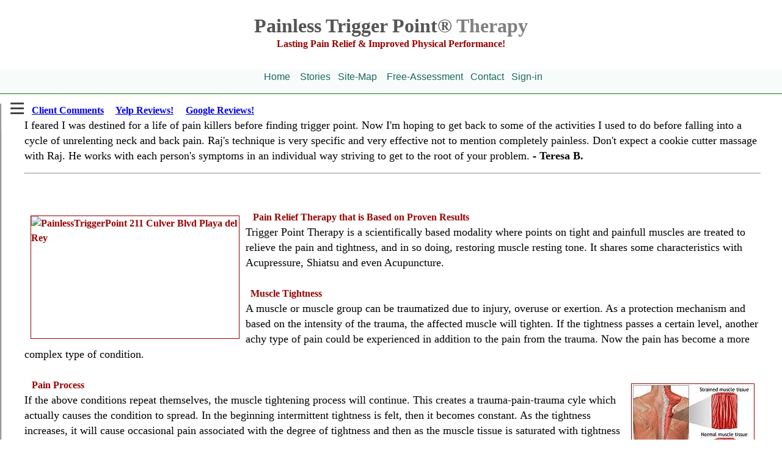

--- FILE ---
content_type: text/html; charset=UTF-8
request_url: https://painlesstriggerpoint.com/
body_size: 22027
content:
<!DOCTYPE html>
<html lang="en">
<head>
    <meta charset="UTF-8">
    <meta name="viewport" content="width=device-width, initial-scale=1.0">
    <title>Painless Trigger Point&reg Therapy</title>
    <link rel="stylesheet" href="hybrid-menu.css">
</head>
<body>
	
     <header>
         
<Input type = "hidden"  name="pagename" value="Painless Trigger Point"><meta name="google-site-verification" content="7_p4kPGlA2CPZKqqlodEytf0SRREl5muaYRFChpI3tU" /><title>Painless Trigger Point� All the benefits of Trigger Point Therapy without the Pain</title>
<meta name='verify' content='<meta name="google-site-verification" content="7_p4kPGlA2CPZKqqlodEytf0SRREl5muaYRFChpI3tU" />'>
<meta name="description" content="Painless Trigger Point�&#153; Therapy is a pain relief therapy that will relieve muscle tightness and pain without the discomfort of the traditional Trigger Point Therapy">
<meta name="keywords" content="Painless Trigger Point&#153; Therapy is a pain relief therapy that will relieve muscle tightness and pain without the discomfort of the traditional Trigger Point Therapy.   PTPT is excellent for muscle pain relief as well as restoration of muscle condition to a more efficient state.">

<meta name="expires" content="no">
<meta name="language" content="english, EN">
<meta name="charset" content="ISO-8859-1">
<meta name="robots" content="INDEX, FOLLOW">
<meta name="email" content="raj$painprof.com">
<meta name="publisher" content="Painless Trigger Point&reg Therapy">
<meta name="author" content="Painless Trigger Point Therapy">
<meta name="copyright" content="2010 Painless Trigger Point Therapy">
<meta name="revisit after" content="7 days">
<meta name="distribution" content="Global">
<meta name="rating" content="general">
<meta name="MSSmartTagsPreventParsing" content="True">
<meta http-equiv="Content-Type" content="text/html;charset=iso-8859-1">
         
           
            <h1><tr>
			<td height="129" width="617">			<p align="center"><strong>
 			<font face="Palatino Linotype" size="6" >Painless Trigger Point&reg</font><font face="Palatino Linotype" size="6" color="#808080"> Therapy<br>
			</font></strong>
			<font face="Bradley Hand ITC" size="3" color="#990000"><b>Lasting Pain Relief &amp; Improved Physical Performance!</b></font></center><br>
			</b></td>
			</tr></h1
    </header>

    
  
    <nav id="navbar"> 
				<ul>
					<li><a href="http://www.painlesstriggerpoint.com/index.php">Home &nbsp&nbsp</a></li>
					<li><a href="http://www.painlesstriggerpoint.com/index.php?content_db=trigger_point_therapy&content=stories">Stories&nbsp&nbsp</a></li>
					<li><a href="sitemap.htm">Site-Map &nbsp&nbsp</a></li>
					<li><a href="http://www.painlesstriggerpoint.com/intakeform/">Free-Assessment&nbsp&nbsp</a></li>
					<li><a href="http://www.painlesstriggerpoint.com/index.php?content_db=trigger_point_therapy&content=contact">Contact&nbsp&nbsp</a></li>
					<li>
	   <a href="index.php?Submit=Input">Sign-in</a>
					    
					    
					</li>	
				</ul>
	</nav> <!-- navbar -->

	<div class="container"> <!--1-->	
        <!-- Horizontal Nav Bar ends here -------------->

    	<div id="container"> <!--contains icon, content and slide menu-->

			<input id="toggle" type="checkbox"> <!--hamburger status-->
    		<label for="toggle">&equiv;</label>  <!--hamberger icon-->
				
    	    <div class="slide-menu"> <!--includes all componenets of the menu-->
    		    <h1><center>Menu</center> </h1> <!--menu heading-->
    	        <nav class="menu">   
                     <font color="#990000"><a href="  http://www.painlesstriggerpoint.com/index.php?
content_db=trigger_point_therapy&content=contact" style="text-decoration: none"><center>Contact & Address</center></a> <font color="#990000"><a href="  
http://www.painlesstriggerpoint.com/index.php?content_db=trigger_point_therapy&content=stories" style="text-decoration: none"><center>Client Success Stories</center></a> <font color="#990000"><a href="  http://www.painlesstriggerpoint.com/index.php?content_db=trigger_point_therapy&content=about" style="text-decoration: none"><center>About Painless TP</center></a> <font color="#990000"><a href="  http://www.painlesstriggerpoint.com/index.php?content_db=trigger_point_therapy&content=pain-relief-breakthrough" style="text-decoration: none"><center>Pain Relief Breakthrough</center></a> <font color="#990000"><a href="  http://www.painlesstriggerpoint.com/index.php?content_db=trigger_point_therapy&content=understanding-muscle-tension" style="text-decoration: none"><center>Understanding Muscle Tension</center></a> <font color="#990000"><a href="  http://www.painlesstriggerpoint.com/index.php?content_db=trigger_point_therapy&content=pain-tightness-cycle" style="text-decoration: none"><center>The Pain-Tightness Cycle</center></a> <font color="#990000"><a href="  http://www.painlesstriggerpoint.com/index.php?content_db=trigger_point_therapy&content=understanding-trigger-point" style="text-decoration: none"><center>Understanding Trigger Point</center></a> <font color="#990000"><a href="  http://www.painlesstriggerpoint.com/index.php?content_db=trigger_point_therapy&content=pain-pattern" style="text-decoration: none"><center>The Pain Pattern</center></a> <font color="#990000"><a href="  http://www.painlesstriggerpoint.com/index.php?content_db=trigger_point_therapy&content=intro-trigger-point" style="text-decoration: none"><center>Intro to Trigger Point</center></a> <font color="#990000"><a href="  http://www.painlesstriggerpoint.com/index.php?content_db=trigger_point_therapy&content=pain-relief-and-more" style="text-decoration: none"><center>Pain Relief and More</center></a> <font color="#990000"><a href="  http://www.painlesstriggerpoint.com/index.php?content_db=trigger_point_therapy&content=muscle-tone-restoration" style="text-decoration: none"><center>Restoring Muscle Resting Tone</center></a> <font color="#990000"><a href="  http://www.painlesstriggerpoint.com/index.php?content_db=trigger_point_therapy&content=improve-range-of-motion" style="text-decoration: none"><center>Increase Range of Motion</center></a> <font color="#990000"><a href="  http://www.painlesstriggerpoint.com/index.php?content_db=trigger_point_therapy&content=improve-flexibility" style="text-decoration: none"><center>Improves Flexibility</center></a> <font color="#990000"><a href="  http://www.painlesstriggerpoint.com/index.php?content_db=trigger_point_therapy&content=trigger-point-benefits" style="text-decoration: none"><center>Health Benefits</center></a> <font color="#990000"><a href="  http://www.painlesstriggerpoint.com/index.php?content_db=trigger_point_therapy&content=performance-enhancement" style="text-decoration: none"><center>Improving Sports Performance</center></a> <font color="#990000"><a href="  http://www.painlesstriggerpoint.com/index.php?content_db=trigger_point_therapy&content=neck-pain" style="text-decoration: none"><center><img src="http://www.painlesstriggerpoint.com/images/button-neck-pain.png"><font size="-1">neck pain</font>
 

 
        
    </center></a> <font color="#990000"><a href="  http://www.painlesstriggerpoint.com/index.php?content_db=trigger_point_therapy&content=neck-shoulder-pain" style="text-decoration: none"><center>Neck and Shoulder Pain</center></a> <font color="#990000"><a href="  http://www.painlesstriggerpoint.com/index.php?content_db=trigger_point_therapy&content=neck-pain-development" style="text-decoration: none"><center>Development of Pain in Neck</center></a> <font color="#990000"><a href="  http://www.painlesstriggerpoint.com/index.php?content_db=trigger_point_therapy&content=neck-shoulder-treatment" style="text-decoration: none"><center>Neck and Shoulder Treatment</center></a> <font color="#990000"><a href="  http://www.painlesstriggerpoint.com/index.php?content_db=trigger_point_therapy&content=range-of-treatments" style="text-decoration: none"><center>Affordable Pain Relief - Range of Treatments</center></a>    	        </nav>
    	    </div> <!-- cl slide-menu -->
    		
        	<section id="main">
        	<p>
 	    
<font face="Tahoma" size="3" color="#990000"> <b>&nbsp&nbsp<!--div style="margin: 0 auto; width:105% height:800px;">
<object type=text/html data="http://www.painlesstriggerpoint.com/storeitfindit/sifi-public.php" 
style="width:105%; height:350px;"></object></div-->

<!--img src="http://www.painlesstriggerpoint.com/images/12587venice.gif" ALT="PainlessTriggerPoint 2941 Main Street Santa Monica"  border="1" vspace="10" hspace="10" align= "left">
<br-->


<a href="http://www.painlesstriggerpoint.com/painless-css.php?content_db=trigger_point_therapy&content=success-stories">Client Comments</a>
&nbsp&nbsp&nbsp

<a href="https://www.yelp.com/biz/painless-trigger-point-therapy-playa-del-rey-2">Yelp Reviews!</a>
&nbsp&nbsp&nbsp
<a href="https://www.google.com/localservices/prolist?g2lbs=AOHF13kurj5L40RPDQRemLg61TWD-ySxoEjwzj7q05fwYMGT4bijtWlnN1vD2fLD-FewEqy4LmyQFU8xtbnLJtInUGLJoregGZff_FVlwfFcpwGtqW281qA%3D&hl=en-US&gl=us&ssta=1&q=trigger%20point%20therapy%20marina%20del%20rey&oq=trigger%20point%20therapy%20marina%20del%20rey&slp=[base64]%3D&src=2&serdesk=1&lrlstt=1719432155148&ved=2ahUKEwikufGJh_qGAxV2GDQIHdn1CUIQvS56BAgdEAE&scp=[base64]%3D%3D&spp=[base64]%3D%3D#ts=3">Google Reviews!</a>





</b><br><font face="Times" size="4" color="#000000">I feared I was destined for a life of pain killers before finding trigger point.  Now I'm hoping to get back to some of the activities I used to do before falling into a cycle of unrelenting neck and back pain. Raj's technique is very specific and very effective not to mention completely painless. Don't expect a cookie cutter massage with Raj.  He works with each person's symptoms in an individual way striving to get to the root of your problem.  <b>- Teresa B.</b><hr><br><br><font face="Tahoma" size="3" color="#990000"> <b>&nbsp&nbsp<img src="http://www.google.com/maps/vt/data=Ay5GWBeob_WIPLDYoIWcfVXxvZu9XwJ55OX7Ag,J_KvPEzcJM3ZHlvjG2ab7-Nj7AwxhAQ0Dhej68pJSrsFtbV9LY6fOwUFcWJiM0PW_IytKpqvK9BkOQ50V-V1dtiEzpMzCZMJJNb4r9l4" ALT="PainlessTriggerPoint 211 Culver Blvd Playa del Rey"  border="1" width="340" height="200" vspace="10" hspace="10" align= "left">
Pain Relief Therapy that is Based on Proven Results</b><br><font face="Times" size="4" color="#000000">Trigger Point Therapy is a scientifically based modality where points on tight and painfull muscles are treated to relieve the pain and tightness, and in so doing, restoring muscle resting tone.  It shares some characteristics with Acupressure, Shiatsu and even Acupuncture.<br><br><font face="Tahoma" size="3" color="#990000"> <b>&nbsp&nbspMuscle Tightness</b><br><font face="Times" size="4" color="#000000">A muscle or muscle group can be traumatized due to injury, overuse or exertion.  As a protection mechanism and based on the intensity of the trauma, the affected muscle will tighten.  If the tightness passes a certain level, another achy type of pain could be experienced in addition to the pain from the trauma. Now the pain has become a more complex type of condition. <br><br><font face="Tahoma" size="3" color="#990000"> <b>&nbsp&nbsp<img src="http://www.painlesstriggerpoint.com/images/muscle-strain2.jpg" ALT="PainlessTriggerPoint muscle strain"  border="1" vspace="10" hspace="10" align= "right">
Pain Process</b><br><font face="Times" size="4" color="#000000">If the above conditions repeat themselves, the muscle tightening process will continue.  This creates a trauma-pain-trauma cyle which actually causes the condition to spread. In the beginning intermittent tightness is felt, then it becomes constant.  As the tightness increases, it will cause occasional pain associated with the degree of tightness and then as the muscle tissue is saturated with tightness the pain will turn chronic and the muscle could even spasm.  The thickening  muscles could impinge (press) on nerves that pass through and between them, causing another kind of pain ( this time nerve-associated) that spreads far beyond the original area. The pain and limited range of motion that comes along with this condition, can prevent one from performing regular  activities.<br><br><font face="Tahoma" size="3" color="#990000"> <b>&nbsp&nbspTreatment Description</b><br><font face="Times" size="4" color="#000000">Trigger Point Therapy has proven to be highly successful in restoring the muscle condition to perform its normal functions in comfort.  Restoration of muscle tone improves the efficiency and hence performance.  This can be especially invaluable to an athlete. This restorative therapy does not involve physical manipulation of the muscle.  It simple involves treatment of points on the muscle that actually relieve the tension in the muscle.  With repeated treatment the muscle can be restored to its normal and supple texture and full length when relaxed. <br><br><font face="Tahoma" size="3" color="#990000"> <b>&nbsp&nbspExpected Results</b><br><font face="Times" size="4" color="#000000">As the tightness of the muscle diminishes the chronic pain also diminishes.  This demonstrates that there is a direct relationship between chronic pain and extreme muscle tightness.  With the tightness removed, not only is the pain relieved, but also the restored muscle tone and length increases Range of Motion, and facilitates blood circulation, which increases energy levels.  For a detailed explanation of the pain process and how trigger point therapy  works, go to the Trigger Point TREATMENTS page. <br><br><font face="Tahoma" size="3" color="#990000"> <b>&nbsp&nbspRelief from Chronic Muscle Pain</b><br><font face="Times" size="4" color="#000000">Most of us have experienced muscle pain in some parts of our bodies  Perhaps you have neck and shoulder pain, or discomfort in the low back or glutes when walking or standing. These are the 2 most commonly affected areas.  <br />
<br />
The simple muscle-tightening process in these areas can start a chain reaction of negative results causing some serious medical problems.  The tightness of the different layers of muscles compress blood vessels and nerves that run through and in between the tight muscles, causing restricted blood supply to surrounding areas.  This chain reaction could spread the trauma to the surrounding soft tissue and the tightening process becomes self perpetuating.  This process activates trigger points in all the affected muscles.<br />
<br />
Chronic pain is only the "tip of the iceberg".  Before this there are several stages, first occasional tightness, then constant, which might be accompanied by mild discomfort.  Then as the tightness increases there will be occasional sharp pains which will be brief and probably not command too much attention.  And finally the pain comes and stays.  This is what commands your attention and forces you to find a solution.<br />
<br />
Trigger Point Therapy is a highly effective muscle restoration therapy and besides relieving pain it offers many other health benefits. For a detailed list of benefits from this non intrusive yet highly effective treatment go to  the BENEFITS page .<br />
<br />
To read some of the many success stories visit the Testimonials page.<br />
<br />
Depending on the degree of the muscle tension and the frequency of treatment, all traces of pain and discomfort can be removed.  Call 310-930-5884 for a personal consultation or you may complete and submit a Consultation form.<br />
<br />
<br><br><font face="Tahoma" size="3" color="#990000"> <b>&nbsp&nbspMuscle Restoration for Sports Performance</b><br><font face="Times" size="4" color="#000000">If you're active, into sport, or a competitive athlete, your muscle condition, range of motion and energy levels become even more important to you. If your muscles are already half tight before starting your workout, due to the physical exertion from the work out, the muscles will tighten further and cause you to fatigue quickly.  That is what causes the aches and pains the day after. <br />
<br />
Trigger Point Therapy will relieve the muscle tightness and increase range of motion, facilitating efficient blood circulation. This actually increases energy levels, muscle strength and delays fatigue which is invaluable to the competitive athlete. The range of motion will enable you to use the full potential of the muscle. The restored muscle, now with improved blood supply, will be able to work harder for much longer, without tightening up prematurely.  Essentially what this amounts to, is a dramatic Improvement in your  sports performance.<br />
<br />
For a detailed list of benefits from Trigger Point treatment go to  the BENEFITS page . <br />
<br />
Contact me if you would like a personal evaluation over the phone.<br />
<br><br><br />
As Clients learn more about their condition and develop an interest in self treatment, the need for treatment guidance, books and self treatment tools grows. View some of the books and products I recommend to my clients to help in self treatment.<br><br />
<a href="http://www.painlesstriggerpoint.com/index.php?content_db=trigger_point_therapy&content=books-and-tools"><br />
<b>Books and Tools</b> (links to Amazon)</a><br><br><font face="Tahoma" size="3" color="#990000"> <b>&nbsp&nbsp</b><br><font face="Times" size="4" color="#000000"><br><br><font face="Tahoma" size="3" color="#990000"> <b>&nbsp&nbsp</b><br><font face="Times" size="4" color="#000000"><br><br><font face="Tahoma" size="3" color="#990000"> <b>&nbsp&nbsp</b><br><font face="Times" size="4" color="#000000"><br><br><font face="Tahoma" size="3" color="#990000"> <b>&nbsp&nbsp</b><br><font face="Times" size="4" color="#000000"><br><br><font face="Tahoma" size="3" color="#990000"> <b>&nbsp&nbsp</b><br><font face="Times" size="4" color="#000000"><br><br><font face="Tahoma" size="3" color="#990000"> <b>&nbsp&nbsp</b><br><font face="Times" size="4" color="#000000"><br><br><font face="Tahoma" size="3" color="#990000"> <b>&nbsp&nbsp</b><br><font face="Times" size="4" color="#000000"><br><br>        	</p>
        	</section> <!--id main -->

			

        </div> <!-- id container -->
    </div> <!-- cl container -->
    
     <footer class="footer">
            <font face="Times New Roman">Copyright &copy 2004-2024 Painless Trigger Point All rights reserved.<br></font>  <br> 
            <font size="2" face="Times New Roman">  <br>Serving:<br>Greater Los Angeles, Marina del Rey, Santa Monica, Playa Vista, Mar Vista, Venice, Palms,  
            Culver City, Westchester, Fox Hills, Inglewood, El Segundo, Manhattan Beach, LAX, West Los Angeles, Malibu, Pacific Palisade, Brentwood, Westwood, 
            Beverley Hills, Westwood, Hollywood, Century Park, Sherman Oaks, Van Nuys, Reseda, Burbank, Long Beach, Southern California   
            <br><br>
            Zoom Trigger Point Self-Treatment - Countries and Cities<br>
            
            USA All States and cities.<br>
             New York NY, Los Angeles CA, San Francisco CA, San Diego CA, Austin TX, Chicargo IL, Phoenix AZ<br>
            Canada All states and cities<br>
            Vancouver, Toronto, Montreal, Calgary<br>
            Australia <br>
            Sydney, Melborne, Perth<br>
            South Africa <br>
            Johannesburg, Durban, Capetown, Port Elizabeth<br>
            India <br>
            Chennai, Mumbai, <br>
            UK, Scotland, Ireland <br>
            
             <br><br>
            Also welcome calls from ...<br>
            Italy <br>
            Germany <br>
            France <br>
            Spain <br>
            African countries <br>
            Pacific Island countries <br>
            ...and all other countries communicating in English.
            
            
            <br><br>Disclaimer:<br>The content of this website is provided for informational and  educational purposes only. <br>
            The content is not intended to be a substitute for a consultation with and treatment from your health care professional. <br> 
            Please consult your doctor or health care professional before following any tips or suggestions offered here. <br>
             Owners of this website assume no responsibility or liability for any injury, loss or damage incurring as a result of <br>
             any use or reliance upon the information and material contained within this website.   
    </footer>  <!-- id main-footer -->

</body>
</html>

--- FILE ---
content_type: text/css
request_url: https://painlesstriggerpoint.com/hybrid-menu.css
body_size: 4440
content:


body{
	background-color: #fff; /*#f4f4f4; */
	color: #555;
	font-family: Arial, Helvetica, sans-serif;
	font-size: 15px;
	line-height: 1.6em;
	margin: 0;
}
 
/* does not do anything */
.container{
    
	width: 100%;
	margin: 0px 0px;
	overflow: hidden;
	
}

#main-header{
	background-color: #fff;
	color: #CC0000;
	font-family: Palatino Linotype;
	text-align: center;
}
#navbar{
	background-color: #f7fcfb; /*#f4f4ec;*/
	color: #1a665e;
	border-bottom:1px green solid;
	
}
#navbar ul{
	padding-right: 0px;
	list-style: none;
	text-align: center; 

}

#navbar li{
	display: inline;
}

#navbar a{
	color: #1a665e;
	text-decoration: none;
	font-size: 16px;
	padding-right: 0;
}

.button{
    background-color:#333;
    color:#fff;
    padding:10px 15px;
    border:none;
}
.button:hover{
    background:red;
    color:#fff;
}

#showcase{
	/*background-image: url('images/green-leather.png');
	background-position: center right;*/
	background-color: #fff; /*lightcoral */
	/*min-height: 5px;*/
	margin-bottom: 0; /*2px */
	text-align: center;
}

#showcase h1{
	color: #417d73;
	font-size: 15px;
	font-family: Bradley Hand ITC;
	/*line-height: 1.6em; */
	text-align: center;
	padding-top: 0; /*5px */
}


#main{
    color: #333;
	padding-left: 40px; 
    padding-right: 35px;
    
    /*
	width: 93%;
	padding-left: 55px;
	padding-top: 10px;
	box-sizing: border-box;
	*/
}



#sidebar{
	float:left;
	width: 20%;
	background: #f7fcfb;/*#999; */
	color: red; 
	padding: 10px;
	box-sizing: border-box;
	border-right:1px green solid;
}

#sidebar a{
	font-family: Arial, Helvetica, sans-serif;
	color: #1a665e;
	text-decoration: none;
	font-size: 15px;
	font-weight: lighter;
	padding-right: 5px;
}


.footer{
   background: #333;
	color: #fff;
	text-align: center;
	padding-left: 40px; 
    padding-right: 40px;
    padding-top: 20px;
    padding-bottom: 20px;
	

}

@media(max-width: 320px){
	#main{
		width: 100%;
		float: none;
	}


	#sidebar{
		width: 100%;
		float: none;
	}

}




    




/* Slider-Menu starts here */

html, body {
    height: 100%;
 }
 body {
    margin: 0;
    padding: 0;
    overflow-x: hidden;
 }
 #container { /* contains the whole body */
    padding-left: 0px; 
    padding-right: 0px;
    /*
    display: flex;
    min-height: 100%;
    */
 }
 input[type=checkbox] {  /* hamburger icon */
    position: absolute;
    opacity: 0;
 }
 label {   /*the hamburger/checkbox that controls the menu bar */
    position: absolute;
    top: 165px;
    left: 15px;
    z-index: 100;
    display: block;
    font-size:3em;
    color: #444;
    cursor: pointer;
    transform: translate3d(0, 0, 0);
    transition: transform .4s; /* speed of hamburger transition movement */
 }
 input[type=checkbox]:checked ~ label { /* transforms the look of the look of the hamburger*/
    transform: translate3d(0px, 0, 0) rotate(90deg);
 }
 .content {  /* controls the characteristics in content area in the main section */
  /*
    width:100%;
    padding-left: 40px;  
    padding-right: 40px;  
    background: #f2f2f2;
   
    transform: translate3d(0, 0, 0);
    transition: transform .4s; 
    */
 }
/* 
input[type=checkbox]:checked ~ .content {  
    transform: translate3d(212px, 0, 0);
 }
*/
 input[type=checkbox]:checked ~ .slide-menu { /* sets switch to position the menu */
    transform: translate3d(0, 0, 0);
 }
 input[type=checkbox]:checked ~ .slide-menu .menu li { /* sets switch to slide the menu items */
    width: 100%;
 }
 .slide-menu { /* slides the Menu */
    transform: translate3d(-270px, 0, 0);
    position: absolute;
    width: 270px;
    background: #a2bfc2;
    color: #ddd;
    left: 0;
    height: 100%;
    transition: all .4s;
    z-index: 1;
     box-shadow:  2px 1px 1px #999;
 }
 .slide-menu h1 {  /* Slides the Heading */
    margin: 10px;
    text-shadow: 1px 1px 1px #000;
 }
 .menu {  /* feature not used */
    list-style: none;
    padding: 0;
    margin: 0;
    
 }
 .menu a {
    display: block;
    text-decoration: none;
    color: #000; /* the menu text color was #fff ie. while */
    font-size: 1.1em;
    padding: 15px;
    background: linear-gradient(#fff, #fff);     /*(#628297, #4f6b81);*/
    border-bottom: 1px solid #1e222b;
    box-shadow: inset 0px 1px 1px #fff; /* #8b9db3; */
    box-shadow:  2px 1px 1px #999;
    
 }
 .menu a:hover {
    background: linear-gradient(#f0faf9, #d0d2d5);
    box-shadow: inset 0px 1px 1px #475059;
    box-shadow:  3px 2px 2px #333;
 }
 






